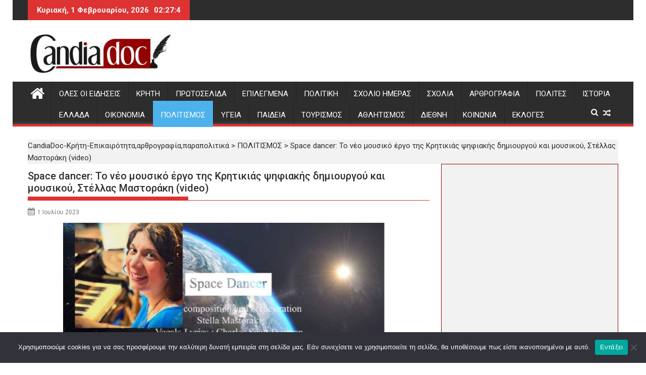

--- FILE ---
content_type: text/html; charset=utf-8
request_url: https://www.google.com/recaptcha/api2/aframe
body_size: 221
content:
<!DOCTYPE HTML><html><head><meta http-equiv="content-type" content="text/html; charset=UTF-8"></head><body><script nonce="fDYcvj2eeo_gdTclSj_d0g">/** Anti-fraud and anti-abuse applications only. See google.com/recaptcha */ try{var clients={'sodar':'https://pagead2.googlesyndication.com/pagead/sodar?'};window.addEventListener("message",function(a){try{if(a.source===window.parent){var b=JSON.parse(a.data);var c=clients[b['id']];if(c){var d=document.createElement('img');d.src=c+b['params']+'&rc='+(localStorage.getItem("rc::a")?sessionStorage.getItem("rc::b"):"");window.document.body.appendChild(d);sessionStorage.setItem("rc::e",parseInt(sessionStorage.getItem("rc::e")||0)+1);localStorage.setItem("rc::h",'1769912823559');}}}catch(b){}});window.parent.postMessage("_grecaptcha_ready", "*");}catch(b){}</script></body></html>

--- FILE ---
content_type: text/css
request_url: https://www.candiadoc.gr/wp-content/themes/supermagpro_child/style.css?ver=6.9
body_size: 1320
content:
/**
 * Theme Name:     SuperMagPro_Child
 * Author:         acmethemes
 * Author URI: http://www.acmethemes.com/
 * Template:       supermagpro
 * Text Domain:	   supermagpro_child
 * Description: AcmeThemes  ( http://acmethemes.com ) proudly presents SuperMagPro, an Ultimate Theme for Magazine. It is specially designed for news, magazine and blog, suitable for any magazine style site. A fully responsive theme with all types of device compatible. Theme is translation ready and support on all major browsers. It is also advertisement ready theme. Advertisement can be added from customizer and widgets. SuperMagPro is highly customizable theme. You can customize header, footer, sidebar, main homepage and inner sections. The whole site color can be changed with single click and change the color of each section individually. It is widgetized theme, with advanced widgets you can design your site yourself. Its unique feature includes: drag/drop/reorder widgetized area, advanced custom widgets, advanced layout options, breaking news options, featured images options for blog/category/archive pages and single page/post, social media integration, advertisement ready, breadcrumb and more.
 */
 
 a {text-docoration: none; }
a:focus {
  border: none;
  outline: none;
}

input[type="submit"] {
    background-color: #89a452;
    border: 0;
    border-radius: 3px;
    color: #fff;
    cursor: pointer;
    display: block;
	  width: 80px;
    height: 40px;
    text-align: center;
    text-transform: none;
	  margin: 20px 0px 15px 0px;
}
#confreset {
	  margin: 15px 0px 25px 0px;
}
.noempty{
	  width: 306px !important;
	  height: 32px !important;
   }
#yourpasswd1, #yourpasswd2 {
	max-width: 150px !important;
}
#donationh3 {width: 100% !important;}	
#memlink {width: 100%; text-align: right !important;}
.heateor_sss_sharing_container.heateor_sss_horizontal_sharing {
    margin-bottom: 16px !important;
}
#topbutton {
  position: fixed;
  display: none;
  height: 40px;
  width: 40px;
  line-height: 40px;
  right: 15px;
  bottom: 15px;
  z-index: 1;
  background: #000000;
  border-radius: 2px;
  text-decoration: none;
  color: #ffffff;
  text-align: center;
}
#topbutton:after {
  content: "\2191";
}
.wtpsw-post-thumb-left {
	width: 35% !important;
	padding-right: 4px;
}
h4{
	font-size: 16px;
}
.secondary-sidebar .widget-area.sidebar {
	background: #f6f6f6;
	border: 1px solid #900;
}
a[rel="ugc external nofollow"], .comment-author-link {
	font-weight: bold;
	color: #970513;
}
.fa-arrow-circle-up {
  content: "\f0aa" !important;
  font-family: FontAwesome;
  font-style: normal;
  font-weight: normal;
  text-decoration: inherit;
}
.fa-home {
  content: "\f015" !important;
  font-family: FontAwesome;
  font-style: normal;
  font-weight: normal;
  text-decoration: inherit;
}
.fa-random::before {
  content: "\f074" !important;
  font-family: FontAwesome;
  font-style: normal;
  font-weight: normal;
  text-decoration: inherit;
}
.fa-search {
  content: "\f002" !important;
  font-family: FontAwesome;
  font-style: normal;
  font-weight: normal;
  text-decoration: inherit;
}